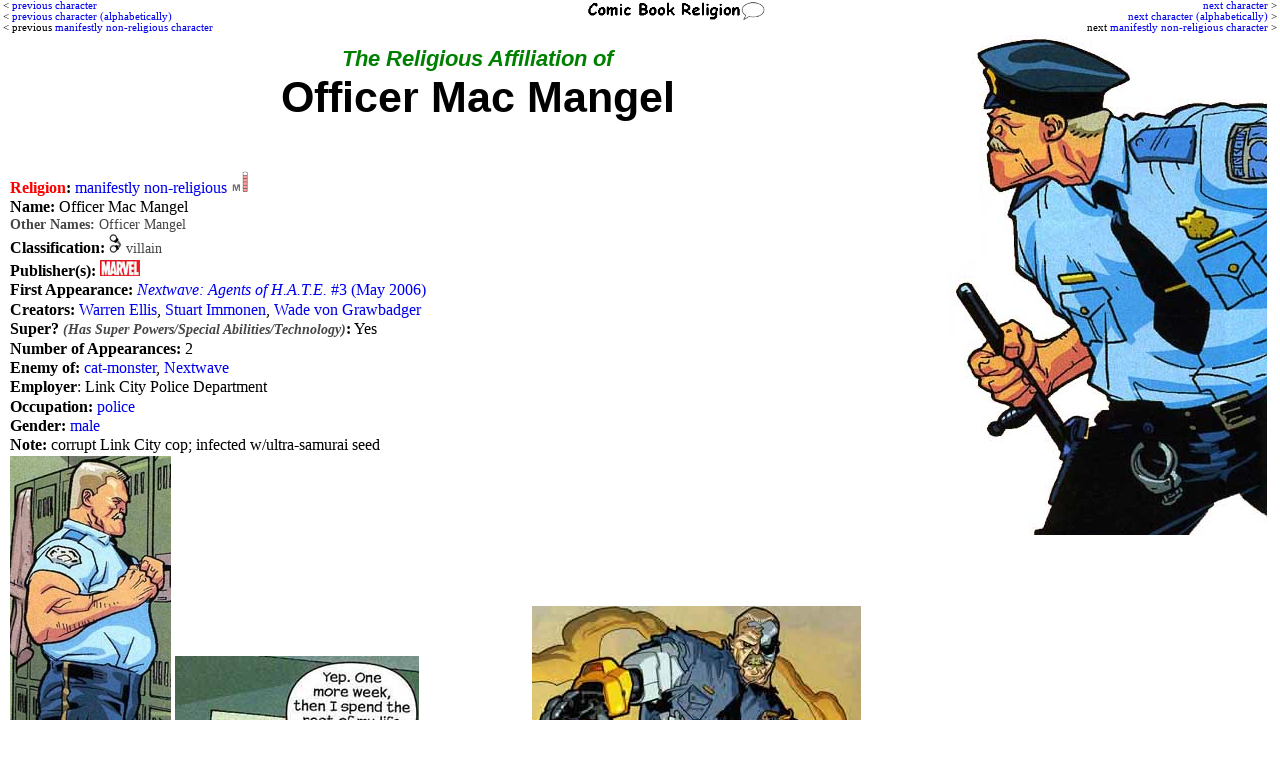

--- FILE ---
content_type: text/html; charset=UTF-8
request_url: http://www.comicbookreligion.com/?c=13623&Officer_Mac_Mangel
body_size: 11045
content:
<!DOCTYPE html>
<html lang="en">
<head>
	<title>Religion of Officer Mac Mangel; corrupt Link City cop; infected w/ultra-samurai seed</title>
	<meta name="keywords" content="; Officer Mac Mangel; religion; manifestly non-religious" />
	<meta name="description" content="Religion of Officer Mac Mangel (manifestly non-religious) . Published by Marvel; from Nextwave: Agents of H.A.T.E. #3 (May 2006)" />
	<meta name="author" content="ComicBookReligion.com" />
	<meta http-equiv="Content-Type" content="text/html; charset=UTF-8" />
	<link rel="shortcut icon" href="http://www.comicbookreligion.com/favicon.ico" type="image/vnd.microsoft.icon" />
	<link rel="icon" href="http://www.comicbookreligion.com/favicon.ico" type="image/vnd.microsoft.icon" />
	<link rel="canonical" href="http://www.comicbookreligion.com/?c=13623&amp;Officer_Mac_Mangel" />

	<link rel="stylesheet" type="text/css" href="style.css" />

<script type="text/javascript">

/* kludge, because FireFox not dispaying menu item properly: */
/*function resetddp(){
    var ddl=document.getElementById('source_type');
    ddl.options[_menu_item_num_placeholder_].selected=true;
}*/

function clickRel(xStr)
{
	document.getElementById('religion_with_id').value=xStr;
}

function toggle_religion_list_character_page()
{
	toggleDivOL('religion_list');
}


function clickChar_appForm(xStr)
{
	document.getElementById('character_ID_xref_cs').value=xStr;
}

function click_ID_in_procr(xStr)
{
	document.getElementById('character_ID_already_in_DB').value=xStr;
}

function click_ID_in_ARtC_form(xStr)
{
	document.getElementById('connected_character_ID_in_ARtC_form').value=xStr;
}


function mention_dropdown_to_field()
{
	var xIndex_Value = document.getElementById('dropdown_mention_ID_add_appearance').value;
	document.getElementById('mention_ID').value = xIndex_Value;
}

function publisher_dropdown_to_field()
{
	var xIndex_Value = document.getElementById('publisher_ID').selectedIndex;
	var xPublisher_Name = document.getElementById('publisher_ID').options[xIndex_Value].text;
	if (xPublisher_Name == "[nothing selected yet]") { xPublisher_Name = ''; }
	document.getElementById('publisher_name').value = xPublisher_Name;
}

function alt_name_dropdown_to_field(xDropdown_Menu_ID, xField_ID)
{
	var xIndex_Value = document.getElementById(xDropdown_Menu_ID).selectedIndex;
	var xAlt_Name = document.getElementById(xDropdown_Menu_ID).options[xIndex_Value].text;
	if (xAlt_Name == "[nothing selected yet]") { xAlt_Name = ''; }
	document.getElementById(xField_ID).value = xAlt_Name;
}


function toggleDivOL( elemID )
{
	var elem = document.getElementById( elemID );
	if( elem.style.display == 'none' )
	{
		elem.style.display = 'block';
	}
	else
	{
		elem.style.display = 'none';
	}
}

function blocking(nr, cr)
{
	if (document.layers)
	{
		current = (document.layers[nr].display == 'none') ? 'block' : 'none';
		current2 = (document.layers[cr].src == 'img_misc/img_plus.gif') ? 'img_misc/img_minus.gif' : 'img_misc/img_plus.gif';
		document.layers[nr].display = current;
		document.layers[cr].src = current2;
	}
	else if (document.all)
	{
		current = (document.all[nr].style.display == 'none') ? 'block' : 'none';
		current2 = (document.all[cr].src == 'img_misc/img_plus.gif') ? 'img_misc/img_minus.gif' : 'img_misc/img_plus.gif';
		document.all[nr].style.display = current;
		document.all[cr].src = current2;
	}
	else if (document.getElementById)
	{
		vista = (document.getElementById(nr).style.display == 'none') ? 'block' : 'none';
		vista2 = (document.getElementById(nr).style.display == 'none') ? 'img_misc/img_minus.gif' : 'img_misc/img_plus.gif';
		document.getElementById(nr).style.display = vista;
		document.getElementById(cr).src = vista2;
	}
}



function blocking_app_edit(nr, cr)
{
	if (document.layers)
	{
		current = (document.layers[nr].display == 'none') ? 'block' : 'none';
		current2 = (document.layers[cr].src == 'img_misc/img_plus.gif') ? 'img_misc/edit_hollow.gif' : 'img_misc/edit.gif';
		document.layers[nr].display = current;
		document.layers[cr].src = current2;
	}
	else if (document.all)
	{
		current = (document.all[nr].style.display == 'none') ? 'block' : 'none';
		current2 = (document.all[cr].src == 'img_misc/img_plus.gif') ? 'img_misc/edit_hollow.gif' : 'img_misc/edit.gif';
		document.all[nr].style.display = current;
		document.all[cr].src = current2;
	}
	else if (document.getElementById)
	{
		vista = (document.getElementById(nr).style.display == 'none') ? 'block' : 'none';
		vista2 = (document.getElementById(nr).style.display == 'none') ? 'img_misc/edit_hollow.gif' : 'img_misc/edit.gif';
		document.getElementById(nr).style.display = vista;
		document.getElementById(cr).src = vista2;
	}
}

</script>

</head>
<body >

<div id="Next"><p class="PrevNext"><a href="http://www.comicbookreligion.com/?c=13624&amp;Oneg_the_Prober">next character</a> &gt;<br /><a href="http://www.comicbookreligion.com/?c=26582&amp;Mangler">next character (alphabetically)</a> &gt;<br />next <a href="http://www.comicbookreligion.com/?c=13126&amp;Manuel">manifestly non-religious character</a> &gt;</p></div>
<div id="floatCenter"><a href="http://www.comicbookreligion.com"><img src="http://www.comicbookreligion.com/img_misc/CBRlogo.gif" alt="ComicBookReligion.com logo" width="180" /></a></div><div id="Prev"><p class="PrevNext">&lt; <a href="http://www.comicbookreligion.com/?c=13622&amp;One_Eye">previous character</a><br />&lt; <a href="http://www.comicbookreligion.com/?c=33000&amp;Mangatron">previous character (alphabetically)</a><br />&lt; previous <a href="http://www.comicbookreligion.com/?c=16405&amp;Malefactor">manifestly non-religious character</a></p></div>
<p class="PrevNext">&nbsp;<br />
&nbsp;<br />
</p><img src="img/o/f/Officer_Mac_Mangel.jpg" alt="Officer Mac Mangel" class="floatRight"  style="padding:3px;" />
<h1><span class="sub2">The Religious Affiliation of</span>
<br />Officer Mac Mangel<br />
<span style="font-size:75%;line-height:120%;">&nbsp;</span>
</h1>
<div class="char">
<p><strong><span Style="color: Red">Religion</Span>:</strong> <a href="http://www.comicbookreligion.com/?srch=religion-manifestly_non_religious__142">manifestly non-religious</a> <a href="http://www.comicbookreligion.com/?a=2&amp;CBR_Scale#M" onclick="window.open(this.href); return false;"><img src="http://www.comicbookreligion.com/img_types/type_M.jpg" alt="CBR Scale: M" style="margin-right:2px" /></a> </p>
<p><strong>Name:</strong> Officer Mac Mangel </p>
<p class="smallerGray" ><strong>Other Names:</strong> Officer Mangel </p>
<p><strong>Classification:</strong> <span class="smallerGray">
		<a href="http://www.comicbookreligion.com/?srch=villain-1"><img src="img_misc/villain.jpg" alt="villain" /></a>&nbsp;villain &nbsp;</span></p>
<p><strong>Publisher(s):</strong> <a href="http://www.comicbookreligion.com/?srch=publisher-Marvel__1"><img src="logos_sm/m/Marvel_Comics.jpg" alt="Marvel" /></a> </p>
<p><strong>First Appearance:</strong> <a href="http://www.comicbookreligion.com/?s=300"><em>Nextwave: Agents of H.A.T.E.</em> #3 (May 2006)</a> </p>
<p><strong>Creators:</strong> <a href="http://www.comicbookreligion.com/?s=creator-Warren_Ellis__228">Warren Ellis</a>, <a href="http://www.comicbookreligion.com/?s=creator-Stuart_Immonen__229">Stuart Immonen</a>, <a href="http://www.comicbookreligion.com/?s=creator-Wade_von_Grawbadger__230">Wade von Grawbadger</a></p>
<p><strong>Super? <em><span Class="smallerGray">(Has Super Powers/Special Abilities/Technology)</Span></Em>:</strong> Yes </p>
<p><strong>Number of Appearances:</strong> 2 </p>
<p><strong>Enemy of:</strong> <a href="http://www.comicbookreligion.com/?c=13618&amp;cat_monster">cat-monster</a>, <a href="http://www.comicbookreligion.com/?c=30800&amp;Nextwave">Nextwave</a> </p>
<p><strong>Employer</strong>: Link City Police Department</p>
<p><strong>Occupation:</strong> <a href="http://www.comicbookreligion.com/?c=2913&amp;police">police</a> </p>
<p><strong>Gender:</strong> <a href="http://www.comicbookreligion.com/?srch=gender-M">male</a> </p>
<p><strong>Note:</strong> corrupt Link City cop; infected w/ultra-samurai seed </p>
</div>
<div class="char">
<p><img src="img/o/f/Officer_Mac_Mangel_2.jpg" alt="Officer Mac Mangel" />
<img src="img/o/f/Officer_Mac_Mangel_3.jpg" alt="Officer Mac Mangel" />
<img src="img/o/f/Officer_Mac_Mangel_4.jpg" alt="Officer Mac Mangel" />
<img src="img/o/f/Officer_Mac_Mangel_5.jpg" alt="Officer Mac Mangel" />
<img src="img/o/f/Officer_Mac_Mangel_6.jpg" alt="Officer Mac Mangel" />
<img src="img/o/f/Officer_Mac_Mangel_7.jpg" alt="Officer Mac Mangel" />
<img src="img/o/f/Officer_Mac_Mangel_8.jpg" alt="Officer Mac Mangel" />
<img src="img/o/f/Officer_Mac_Mangel_9.jpg" alt="Officer Mac Mangel" />
</p><div><br />
<strong><span class="smallerGray">This character is in the following 4 stories which have been indexed by this website:</span></strong><br />
<a href="javascript:blocking('title_1', 'anchor_1');"><img src="http://www.comicbookreligion.com/img_misc/img_plus.gif" id="anchor_1" /></a><span class="smallerGray">Nextwave: Agents of H.A.T.E.</span><br />
<div class="smallerGray" id="title_1" style="display: none; padding-left: 20px;">
<a href="http://www.comicbookreligion.com/?s=300"><em>Nextwave: Agents of H.A.T.E.</em> #3 (May 2006)</a><br />
<a href="http://www.comicbookreligion.com/?s=301"><em>Nextwave: Agents of H.A.T.E.</em> #4 (June 2006)</a><br />
<a href="http://www.comicbookreligion.com/?s=304"><em>Nextwave: Agents of H.A.T.E.</em> #5 (July 2006)</a> <em>(mentioned)</em><br />
<a href="http://www.comicbookreligion.com/?s=596"><em>Nextwave: Agents of H.A.T.E.</em> #7 (Sep. 2006)</a> <em>(mentioned)</em><br />
</div>
</div>

<p class="smallerGray"><br />
<strong>Suggested links for further research about this character and the character's religious affiliation:</strong><br />
&nbsp; - <a href="http://www.marvunapp.com/master/manamanj.htm">http://www.marvunapp.com/master/manamanj.htm</a><br />
&nbsp; - <a href="http://www.marvunapp.com/master/cascaz.htm">http://www.marvunapp.com/master/cascaz.htm</a><br />
&nbsp; - <a href="http://www.marvunapp.com/master/ultum.htm">http://www.marvunapp.com/master/ultum.htm</a><br />
&nbsp; - <a href="http://marvel.wikia.com/Nextwave_Vol_1_3">http://marvel.wikia.com/Nextwave_Vol_1_3</a><br />
&nbsp; - <a href="http://comicbookdb.com/issue.php?ID=33655">http://comicbookdb.com/issue.php?ID=33655</a><br />
&nbsp; - <a href="https://www.comics.org/issue/259913/">https://www.comics.org/issue/259913/</a></p>
</div>
<p style="clear:both;"></p>
<p class="footer">All characters, images, comics and source material &copy; by their respective copyright holders. This page (including original commentary, organization, lists, markup, page layout, etc.) &copy; 2026 by ComicBookReligion.com. All rights reserved. Website built by <a href="http://www.database-genius.com">Database-Genius.com</a>, <a href="http://www.database-design.org">Database-Design.org</a>. 
<a href="http://www.comicbookreligion.com/?ap=loginform">Login...</a></p>
</body>
</html>